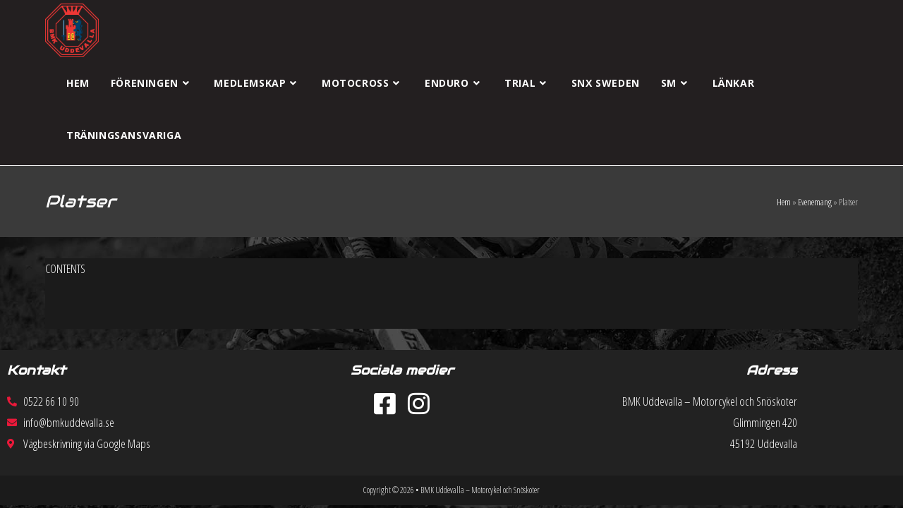

--- FILE ---
content_type: text/css
request_url: https://www.bmkuddevalla.se/wp-content/uploads/elementor/css/post-534.css?ver=1769867127
body_size: 366
content:
.elementor-534 .elementor-element.elementor-element-7fe9fb7:not(.elementor-motion-effects-element-type-background), .elementor-534 .elementor-element.elementor-element-7fe9fb7 > .elementor-motion-effects-container > .elementor-motion-effects-layer{background-color:#222222;}.elementor-534 .elementor-element.elementor-element-7fe9fb7{transition:background 0.3s, border 0.3s, border-radius 0.3s, box-shadow 0.3s;padding:10px 0px 0px 0px;}.elementor-534 .elementor-element.elementor-element-7fe9fb7 > .elementor-background-overlay{transition:background 0.3s, border-radius 0.3s, opacity 0.3s;}.elementor-534 .elementor-element.elementor-element-68caa9d .elementor-icon-list-icon i{color:#E9193A;transition:color 0.3s;}.elementor-534 .elementor-element.elementor-element-68caa9d .elementor-icon-list-icon svg{fill:#E9193A;transition:fill 0.3s;}.elementor-534 .elementor-element.elementor-element-68caa9d{--e-icon-list-icon-size:14px;--icon-vertical-offset:0px;}.elementor-534 .elementor-element.elementor-element-68caa9d .elementor-icon-list-text{transition:color 0.3s;}.elementor-534 .elementor-element.elementor-element-74f0c1f{text-align:center;}.elementor-534 .elementor-element.elementor-element-d4b18af{--grid-template-columns:repeat(0, auto);--icon-size:35px;--grid-column-gap:10px;--grid-row-gap:0px;}.elementor-534 .elementor-element.elementor-element-d4b18af .elementor-widget-container{text-align:center;}.elementor-534 .elementor-element.elementor-element-d4b18af .elementor-social-icon{background-color:#222222;--icon-padding:0em;}.elementor-534 .elementor-element.elementor-element-d4b18af .elementor-social-icon:hover i{color:#E3E3E3;}.elementor-534 .elementor-element.elementor-element-d4b18af .elementor-social-icon:hover svg{fill:#E3E3E3;}.elementor-534 .elementor-element.elementor-element-064ef2f{text-align:end;}.elementor-534 .elementor-element.elementor-element-6c05dcb{text-align:end;}@media(max-width:767px){.elementor-534 .elementor-element.elementor-element-064ef2f{text-align:start;}.elementor-534 .elementor-element.elementor-element-6c05dcb{text-align:start;}}